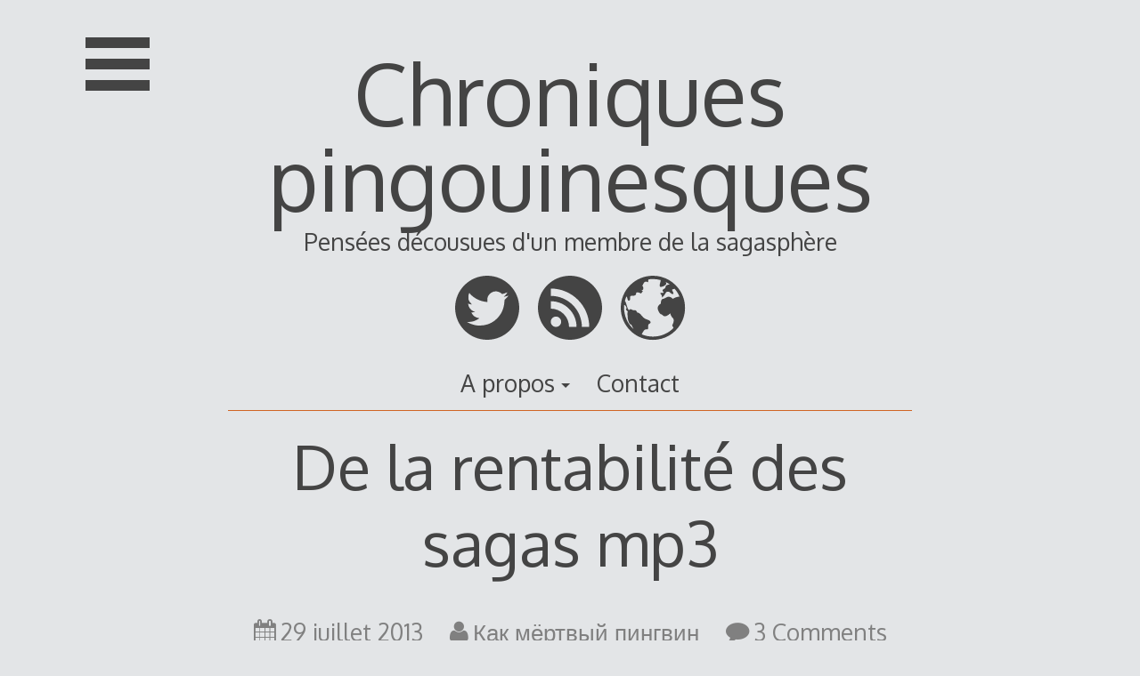

--- FILE ---
content_type: text/html; charset=UTF-8
request_url: https://chroniques.macp3.info/2013/07/de-la-rentabilite-des-sagas-mp3/
body_size: 24109
content:

<!DOCTYPE html>
<html lang="fr-FR">
<head>

<meta charset="UTF-8">
<meta http-equiv="X-UA-Compatible" content="IE=edge">
<meta name="viewport" content="width=device-width, initial-scale=1">
<link rel="profile" href="http://gmpg.org/xfn/11">
<link rel="pingback" href="https://chroniques.macp3.info/xmlrpc.php">

<title>De la rentabilité des sagas mp3 &#8211; Chroniques pingouinesques</title>
<meta name='robots' content='max-image-preview:large' />
	<style>img:is([sizes="auto" i], [sizes^="auto," i]) { contain-intrinsic-size: 3000px 1500px }</style>
	<link rel='dns-prefetch' href='//stats.wp.com' />
<link rel='dns-prefetch' href='//fonts.googleapis.com' />
<link rel='dns-prefetch' href='//v0.wordpress.com' />
<link rel="alternate" type="application/rss+xml" title="Chroniques pingouinesques &raquo; Flux" href="https://chroniques.macp3.info/feed/" />
<link rel="alternate" type="application/rss+xml" title="Chroniques pingouinesques &raquo; Flux des commentaires" href="https://chroniques.macp3.info/comments/feed/" />
<link rel="alternate" type="application/rss+xml" title="Chroniques pingouinesques &raquo; De la rentabilité des sagas mp3 Flux des commentaires" href="https://chroniques.macp3.info/2013/07/de-la-rentabilite-des-sagas-mp3/feed/" />
<script type="text/javascript">
/* <![CDATA[ */
window._wpemojiSettings = {"baseUrl":"https:\/\/s.w.org\/images\/core\/emoji\/16.0.1\/72x72\/","ext":".png","svgUrl":"https:\/\/s.w.org\/images\/core\/emoji\/16.0.1\/svg\/","svgExt":".svg","source":{"concatemoji":"https:\/\/chroniques.macp3.info\/wp-includes\/js\/wp-emoji-release.min.js?ver=6.8.3"}};
/*! This file is auto-generated */
!function(s,n){var o,i,e;function c(e){try{var t={supportTests:e,timestamp:(new Date).valueOf()};sessionStorage.setItem(o,JSON.stringify(t))}catch(e){}}function p(e,t,n){e.clearRect(0,0,e.canvas.width,e.canvas.height),e.fillText(t,0,0);var t=new Uint32Array(e.getImageData(0,0,e.canvas.width,e.canvas.height).data),a=(e.clearRect(0,0,e.canvas.width,e.canvas.height),e.fillText(n,0,0),new Uint32Array(e.getImageData(0,0,e.canvas.width,e.canvas.height).data));return t.every(function(e,t){return e===a[t]})}function u(e,t){e.clearRect(0,0,e.canvas.width,e.canvas.height),e.fillText(t,0,0);for(var n=e.getImageData(16,16,1,1),a=0;a<n.data.length;a++)if(0!==n.data[a])return!1;return!0}function f(e,t,n,a){switch(t){case"flag":return n(e,"\ud83c\udff3\ufe0f\u200d\u26a7\ufe0f","\ud83c\udff3\ufe0f\u200b\u26a7\ufe0f")?!1:!n(e,"\ud83c\udde8\ud83c\uddf6","\ud83c\udde8\u200b\ud83c\uddf6")&&!n(e,"\ud83c\udff4\udb40\udc67\udb40\udc62\udb40\udc65\udb40\udc6e\udb40\udc67\udb40\udc7f","\ud83c\udff4\u200b\udb40\udc67\u200b\udb40\udc62\u200b\udb40\udc65\u200b\udb40\udc6e\u200b\udb40\udc67\u200b\udb40\udc7f");case"emoji":return!a(e,"\ud83e\udedf")}return!1}function g(e,t,n,a){var r="undefined"!=typeof WorkerGlobalScope&&self instanceof WorkerGlobalScope?new OffscreenCanvas(300,150):s.createElement("canvas"),o=r.getContext("2d",{willReadFrequently:!0}),i=(o.textBaseline="top",o.font="600 32px Arial",{});return e.forEach(function(e){i[e]=t(o,e,n,a)}),i}function t(e){var t=s.createElement("script");t.src=e,t.defer=!0,s.head.appendChild(t)}"undefined"!=typeof Promise&&(o="wpEmojiSettingsSupports",i=["flag","emoji"],n.supports={everything:!0,everythingExceptFlag:!0},e=new Promise(function(e){s.addEventListener("DOMContentLoaded",e,{once:!0})}),new Promise(function(t){var n=function(){try{var e=JSON.parse(sessionStorage.getItem(o));if("object"==typeof e&&"number"==typeof e.timestamp&&(new Date).valueOf()<e.timestamp+604800&&"object"==typeof e.supportTests)return e.supportTests}catch(e){}return null}();if(!n){if("undefined"!=typeof Worker&&"undefined"!=typeof OffscreenCanvas&&"undefined"!=typeof URL&&URL.createObjectURL&&"undefined"!=typeof Blob)try{var e="postMessage("+g.toString()+"("+[JSON.stringify(i),f.toString(),p.toString(),u.toString()].join(",")+"));",a=new Blob([e],{type:"text/javascript"}),r=new Worker(URL.createObjectURL(a),{name:"wpTestEmojiSupports"});return void(r.onmessage=function(e){c(n=e.data),r.terminate(),t(n)})}catch(e){}c(n=g(i,f,p,u))}t(n)}).then(function(e){for(var t in e)n.supports[t]=e[t],n.supports.everything=n.supports.everything&&n.supports[t],"flag"!==t&&(n.supports.everythingExceptFlag=n.supports.everythingExceptFlag&&n.supports[t]);n.supports.everythingExceptFlag=n.supports.everythingExceptFlag&&!n.supports.flag,n.DOMReady=!1,n.readyCallback=function(){n.DOMReady=!0}}).then(function(){return e}).then(function(){var e;n.supports.everything||(n.readyCallback(),(e=n.source||{}).concatemoji?t(e.concatemoji):e.wpemoji&&e.twemoji&&(t(e.twemoji),t(e.wpemoji)))}))}((window,document),window._wpemojiSettings);
/* ]]> */
</script>
<style id='wp-emoji-styles-inline-css' type='text/css'>

	img.wp-smiley, img.emoji {
		display: inline !important;
		border: none !important;
		box-shadow: none !important;
		height: 1em !important;
		width: 1em !important;
		margin: 0 0.07em !important;
		vertical-align: -0.1em !important;
		background: none !important;
		padding: 0 !important;
	}
</style>
<link rel='stylesheet' id='wp-block-library-css' href='https://chroniques.macp3.info/wp-includes/css/dist/block-library/style.min.css?ver=6.8.3' type='text/css' media='all' />
<style id='classic-theme-styles-inline-css' type='text/css'>
/*! This file is auto-generated */
.wp-block-button__link{color:#fff;background-color:#32373c;border-radius:9999px;box-shadow:none;text-decoration:none;padding:calc(.667em + 2px) calc(1.333em + 2px);font-size:1.125em}.wp-block-file__button{background:#32373c;color:#fff;text-decoration:none}
</style>
<link rel='stylesheet' id='mediaelement-css' href='https://chroniques.macp3.info/wp-includes/js/mediaelement/mediaelementplayer-legacy.min.css?ver=4.2.17' type='text/css' media='all' />
<link rel='stylesheet' id='wp-mediaelement-css' href='https://chroniques.macp3.info/wp-includes/js/mediaelement/wp-mediaelement.min.css?ver=6.8.3' type='text/css' media='all' />
<style id='jetpack-sharing-buttons-style-inline-css' type='text/css'>
.jetpack-sharing-buttons__services-list{display:flex;flex-direction:row;flex-wrap:wrap;gap:0;list-style-type:none;margin:5px;padding:0}.jetpack-sharing-buttons__services-list.has-small-icon-size{font-size:12px}.jetpack-sharing-buttons__services-list.has-normal-icon-size{font-size:16px}.jetpack-sharing-buttons__services-list.has-large-icon-size{font-size:24px}.jetpack-sharing-buttons__services-list.has-huge-icon-size{font-size:36px}@media print{.jetpack-sharing-buttons__services-list{display:none!important}}.editor-styles-wrapper .wp-block-jetpack-sharing-buttons{gap:0;padding-inline-start:0}ul.jetpack-sharing-buttons__services-list.has-background{padding:1.25em 2.375em}
</style>
<style id='global-styles-inline-css' type='text/css'>
:root{--wp--preset--aspect-ratio--square: 1;--wp--preset--aspect-ratio--4-3: 4/3;--wp--preset--aspect-ratio--3-4: 3/4;--wp--preset--aspect-ratio--3-2: 3/2;--wp--preset--aspect-ratio--2-3: 2/3;--wp--preset--aspect-ratio--16-9: 16/9;--wp--preset--aspect-ratio--9-16: 9/16;--wp--preset--color--black: #000000;--wp--preset--color--cyan-bluish-gray: #abb8c3;--wp--preset--color--white: #ffffff;--wp--preset--color--pale-pink: #f78da7;--wp--preset--color--vivid-red: #cf2e2e;--wp--preset--color--luminous-vivid-orange: #ff6900;--wp--preset--color--luminous-vivid-amber: #fcb900;--wp--preset--color--light-green-cyan: #7bdcb5;--wp--preset--color--vivid-green-cyan: #00d084;--wp--preset--color--pale-cyan-blue: #8ed1fc;--wp--preset--color--vivid-cyan-blue: #0693e3;--wp--preset--color--vivid-purple: #9b51e0;--wp--preset--gradient--vivid-cyan-blue-to-vivid-purple: linear-gradient(135deg,rgba(6,147,227,1) 0%,rgb(155,81,224) 100%);--wp--preset--gradient--light-green-cyan-to-vivid-green-cyan: linear-gradient(135deg,rgb(122,220,180) 0%,rgb(0,208,130) 100%);--wp--preset--gradient--luminous-vivid-amber-to-luminous-vivid-orange: linear-gradient(135deg,rgba(252,185,0,1) 0%,rgba(255,105,0,1) 100%);--wp--preset--gradient--luminous-vivid-orange-to-vivid-red: linear-gradient(135deg,rgba(255,105,0,1) 0%,rgb(207,46,46) 100%);--wp--preset--gradient--very-light-gray-to-cyan-bluish-gray: linear-gradient(135deg,rgb(238,238,238) 0%,rgb(169,184,195) 100%);--wp--preset--gradient--cool-to-warm-spectrum: linear-gradient(135deg,rgb(74,234,220) 0%,rgb(151,120,209) 20%,rgb(207,42,186) 40%,rgb(238,44,130) 60%,rgb(251,105,98) 80%,rgb(254,248,76) 100%);--wp--preset--gradient--blush-light-purple: linear-gradient(135deg,rgb(255,206,236) 0%,rgb(152,150,240) 100%);--wp--preset--gradient--blush-bordeaux: linear-gradient(135deg,rgb(254,205,165) 0%,rgb(254,45,45) 50%,rgb(107,0,62) 100%);--wp--preset--gradient--luminous-dusk: linear-gradient(135deg,rgb(255,203,112) 0%,rgb(199,81,192) 50%,rgb(65,88,208) 100%);--wp--preset--gradient--pale-ocean: linear-gradient(135deg,rgb(255,245,203) 0%,rgb(182,227,212) 50%,rgb(51,167,181) 100%);--wp--preset--gradient--electric-grass: linear-gradient(135deg,rgb(202,248,128) 0%,rgb(113,206,126) 100%);--wp--preset--gradient--midnight: linear-gradient(135deg,rgb(2,3,129) 0%,rgb(40,116,252) 100%);--wp--preset--font-size--small: 13px;--wp--preset--font-size--medium: 20px;--wp--preset--font-size--large: 36px;--wp--preset--font-size--x-large: 42px;--wp--preset--spacing--20: 0.44rem;--wp--preset--spacing--30: 0.67rem;--wp--preset--spacing--40: 1rem;--wp--preset--spacing--50: 1.5rem;--wp--preset--spacing--60: 2.25rem;--wp--preset--spacing--70: 3.38rem;--wp--preset--spacing--80: 5.06rem;--wp--preset--shadow--natural: 6px 6px 9px rgba(0, 0, 0, 0.2);--wp--preset--shadow--deep: 12px 12px 50px rgba(0, 0, 0, 0.4);--wp--preset--shadow--sharp: 6px 6px 0px rgba(0, 0, 0, 0.2);--wp--preset--shadow--outlined: 6px 6px 0px -3px rgba(255, 255, 255, 1), 6px 6px rgba(0, 0, 0, 1);--wp--preset--shadow--crisp: 6px 6px 0px rgba(0, 0, 0, 1);}:where(.is-layout-flex){gap: 0.5em;}:where(.is-layout-grid){gap: 0.5em;}body .is-layout-flex{display: flex;}.is-layout-flex{flex-wrap: wrap;align-items: center;}.is-layout-flex > :is(*, div){margin: 0;}body .is-layout-grid{display: grid;}.is-layout-grid > :is(*, div){margin: 0;}:where(.wp-block-columns.is-layout-flex){gap: 2em;}:where(.wp-block-columns.is-layout-grid){gap: 2em;}:where(.wp-block-post-template.is-layout-flex){gap: 1.25em;}:where(.wp-block-post-template.is-layout-grid){gap: 1.25em;}.has-black-color{color: var(--wp--preset--color--black) !important;}.has-cyan-bluish-gray-color{color: var(--wp--preset--color--cyan-bluish-gray) !important;}.has-white-color{color: var(--wp--preset--color--white) !important;}.has-pale-pink-color{color: var(--wp--preset--color--pale-pink) !important;}.has-vivid-red-color{color: var(--wp--preset--color--vivid-red) !important;}.has-luminous-vivid-orange-color{color: var(--wp--preset--color--luminous-vivid-orange) !important;}.has-luminous-vivid-amber-color{color: var(--wp--preset--color--luminous-vivid-amber) !important;}.has-light-green-cyan-color{color: var(--wp--preset--color--light-green-cyan) !important;}.has-vivid-green-cyan-color{color: var(--wp--preset--color--vivid-green-cyan) !important;}.has-pale-cyan-blue-color{color: var(--wp--preset--color--pale-cyan-blue) !important;}.has-vivid-cyan-blue-color{color: var(--wp--preset--color--vivid-cyan-blue) !important;}.has-vivid-purple-color{color: var(--wp--preset--color--vivid-purple) !important;}.has-black-background-color{background-color: var(--wp--preset--color--black) !important;}.has-cyan-bluish-gray-background-color{background-color: var(--wp--preset--color--cyan-bluish-gray) !important;}.has-white-background-color{background-color: var(--wp--preset--color--white) !important;}.has-pale-pink-background-color{background-color: var(--wp--preset--color--pale-pink) !important;}.has-vivid-red-background-color{background-color: var(--wp--preset--color--vivid-red) !important;}.has-luminous-vivid-orange-background-color{background-color: var(--wp--preset--color--luminous-vivid-orange) !important;}.has-luminous-vivid-amber-background-color{background-color: var(--wp--preset--color--luminous-vivid-amber) !important;}.has-light-green-cyan-background-color{background-color: var(--wp--preset--color--light-green-cyan) !important;}.has-vivid-green-cyan-background-color{background-color: var(--wp--preset--color--vivid-green-cyan) !important;}.has-pale-cyan-blue-background-color{background-color: var(--wp--preset--color--pale-cyan-blue) !important;}.has-vivid-cyan-blue-background-color{background-color: var(--wp--preset--color--vivid-cyan-blue) !important;}.has-vivid-purple-background-color{background-color: var(--wp--preset--color--vivid-purple) !important;}.has-black-border-color{border-color: var(--wp--preset--color--black) !important;}.has-cyan-bluish-gray-border-color{border-color: var(--wp--preset--color--cyan-bluish-gray) !important;}.has-white-border-color{border-color: var(--wp--preset--color--white) !important;}.has-pale-pink-border-color{border-color: var(--wp--preset--color--pale-pink) !important;}.has-vivid-red-border-color{border-color: var(--wp--preset--color--vivid-red) !important;}.has-luminous-vivid-orange-border-color{border-color: var(--wp--preset--color--luminous-vivid-orange) !important;}.has-luminous-vivid-amber-border-color{border-color: var(--wp--preset--color--luminous-vivid-amber) !important;}.has-light-green-cyan-border-color{border-color: var(--wp--preset--color--light-green-cyan) !important;}.has-vivid-green-cyan-border-color{border-color: var(--wp--preset--color--vivid-green-cyan) !important;}.has-pale-cyan-blue-border-color{border-color: var(--wp--preset--color--pale-cyan-blue) !important;}.has-vivid-cyan-blue-border-color{border-color: var(--wp--preset--color--vivid-cyan-blue) !important;}.has-vivid-purple-border-color{border-color: var(--wp--preset--color--vivid-purple) !important;}.has-vivid-cyan-blue-to-vivid-purple-gradient-background{background: var(--wp--preset--gradient--vivid-cyan-blue-to-vivid-purple) !important;}.has-light-green-cyan-to-vivid-green-cyan-gradient-background{background: var(--wp--preset--gradient--light-green-cyan-to-vivid-green-cyan) !important;}.has-luminous-vivid-amber-to-luminous-vivid-orange-gradient-background{background: var(--wp--preset--gradient--luminous-vivid-amber-to-luminous-vivid-orange) !important;}.has-luminous-vivid-orange-to-vivid-red-gradient-background{background: var(--wp--preset--gradient--luminous-vivid-orange-to-vivid-red) !important;}.has-very-light-gray-to-cyan-bluish-gray-gradient-background{background: var(--wp--preset--gradient--very-light-gray-to-cyan-bluish-gray) !important;}.has-cool-to-warm-spectrum-gradient-background{background: var(--wp--preset--gradient--cool-to-warm-spectrum) !important;}.has-blush-light-purple-gradient-background{background: var(--wp--preset--gradient--blush-light-purple) !important;}.has-blush-bordeaux-gradient-background{background: var(--wp--preset--gradient--blush-bordeaux) !important;}.has-luminous-dusk-gradient-background{background: var(--wp--preset--gradient--luminous-dusk) !important;}.has-pale-ocean-gradient-background{background: var(--wp--preset--gradient--pale-ocean) !important;}.has-electric-grass-gradient-background{background: var(--wp--preset--gradient--electric-grass) !important;}.has-midnight-gradient-background{background: var(--wp--preset--gradient--midnight) !important;}.has-small-font-size{font-size: var(--wp--preset--font-size--small) !important;}.has-medium-font-size{font-size: var(--wp--preset--font-size--medium) !important;}.has-large-font-size{font-size: var(--wp--preset--font-size--large) !important;}.has-x-large-font-size{font-size: var(--wp--preset--font-size--x-large) !important;}
:where(.wp-block-post-template.is-layout-flex){gap: 1.25em;}:where(.wp-block-post-template.is-layout-grid){gap: 1.25em;}
:where(.wp-block-columns.is-layout-flex){gap: 2em;}:where(.wp-block-columns.is-layout-grid){gap: 2em;}
:root :where(.wp-block-pullquote){font-size: 1.5em;line-height: 1.6;}
</style>
<link rel='stylesheet' id='decode-icomoon-css' href='https://chroniques.macp3.info/wp-content/themes/decode/assets/icomoon.css?ver=3.0.7' type='text/css' media='all' />
<link rel='stylesheet' id='decode-style-css' href='https://chroniques.macp3.info/wp-content/themes/decode/style.css?ver=3.0.7' type='text/css' media='all' />
<link rel='stylesheet' id='decode-font-stylesheet-css' href='//fonts.googleapis.com/css?family=Oxygen&#038;ver=6.8.3' type='text/css' media='all' />
<link rel="https://api.w.org/" href="https://chroniques.macp3.info/wp-json/" /><link rel="alternate" title="JSON" type="application/json" href="https://chroniques.macp3.info/wp-json/wp/v2/posts/5" /><link rel="EditURI" type="application/rsd+xml" title="RSD" href="https://chroniques.macp3.info/xmlrpc.php?rsd" />
<meta name="generator" content="WordPress 6.8.3" />
<link rel="canonical" href="https://chroniques.macp3.info/2013/07/de-la-rentabilite-des-sagas-mp3/" />
<link rel='shortlink' href='https://chroniques.macp3.info/?p=5' />
<link rel="alternate" title="oEmbed (JSON)" type="application/json+oembed" href="https://chroniques.macp3.info/wp-json/oembed/1.0/embed?url=https%3A%2F%2Fchroniques.macp3.info%2F2013%2F07%2Fde-la-rentabilite-des-sagas-mp3%2F" />
<link rel="alternate" title="oEmbed (XML)" type="text/xml+oembed" href="https://chroniques.macp3.info/wp-json/oembed/1.0/embed?url=https%3A%2F%2Fchroniques.macp3.info%2F2013%2F07%2Fde-la-rentabilite-des-sagas-mp3%2F&#038;format=xml" />
	<style>img#wpstats{display:none}</style>
		
		<!-- Decode Custom Colors CSS -->

		<style type="text/css">

			body, .sidebar, .sidebar-top, .menu ul ul, .header-style-ghost .site { background-color: #E3E5E7; }body, button, input, select, textarea, .site-title a, .menu a, .entry-title, .search-entry, .search-entry .entry-title, .entry-title a, .format-link .entry-title h2 a, .read-more, .author-name a, .explore-page .widget h1, .decode-reply-tool-plugin .replylink, .decode-reply-tool-plugin .replytrigger { color: #444444; }.page-link { border-color: #444444; }.menu ul > .menu-item-has-children > a::after, .menu ul > .page_item_has_children > a::after { border-top-color: #444444; }.footer-menu ul > .menu-item-has-children > a::after, .footer-menu ul > .page_item_has_children > a::after { border-bottom-color: #444444; }.menu-icon, .close-icon, .social-icon-fill { fill: #444444; }a, .no-touch a:hover, button, input[type=button], input[type=reset], input[type=submit], .no-touch .site-title a:hover, .no-touch .menu a:hover, .menu ul li.open > a, .sidebar-menu a, .menu .current-menu-item > a, .menu .current_page_item > a, .no-touch .search-entry:hover, .no-touch .search-entry:hover .entry-title, .no-touch article .date a:hover, .no-touch .format-link .entry-title a:hover, .no-touch .comment-metadata a:hover, .no-touch .decode-reply-tool-plugin .replylink:hover { color: #d06423; }.no-touch button:hover, .no-touch input[type=button]:hover, .no-touch input[type=reset]:hover, .no-touch input[type=submit]:hover, .no-touch input[type=text]:focus, .touch input[type=text]:focus, .no-touch input[type=email]:focus, .touch input[type=email]:focus, .no-touch input[type=password]:focus, .touch input[type=password]:focus, .no-touch input[type=search]:focus, .touch input[type=search]:focus, .no-touch input[type=tel]:focus, .touch input[type=tel]:focus, .no-touch input[type=url]:focus, .touch input[type=url]:focus, .no-touch textarea:focus, .touch textarea:focus, .no-touch .site-description a:hover, .no-touch .entry-content a:hover, a .page-link, .no-touch .categories a:hover, .no-touch .tags a:hover, .no-touch .comments-link a:hover, .no-touch .edit-link a:hover, .no-touch .author-site a:hover, .no-touch .theme-info a:hover, .no-touch .site-colophon a:hover, .site-header, .menu ul ul, .menu a:focus, .site-breadcrumbs, .page-title, .post blockquote, .page blockquote, .entry-footer, .entry-header .entry-meta, .search .entry-footer, .sidebar-top, .sidebar-style-constant .sidebar.left, .sidebar-style-constant .sidebar.right, .explore-page .widget h1 { border-color: #d06423; }.no-touch .menu ul > .menu-item-has-children > a:hover::after, .no-touch .menu ul > .page_item_has_children > a:hover::after, .menu ul li.open > a::after, .sidebar-menu ul .menu-item-has-children > a::after, .sidebar-menu ul .page_item_has_children > a::after, .menu ul > .current_page_item.menu-item-has-children > a::after, .menu ul > .current_page_item.page_item_has_children > a::after { border-top-color: #d06423; }.no-touch .footer-menu ul > .menu-item-has-children > a:hover::after, .no-touch .footer-menu ul > .page_item_has_children > a:hover::after, .footer-menu ul > li.open > a::after, .footer-menu ul > .current_page_item.menu-item-has-children > a::after, .footer-menu ul > .current_page_item.page_item_has_children > a::after { border-bottom-color: #d06423; }.no-touch a:active, .no-touch button:focus, .touch button:focus, .no-touch button:active, .touch button:active, .no-touch input[type=button]:focus, .touch input[type=button]:focus, .no-touch input[type=button]:active, .touch input[type=button]:active, .no-touch input[type=reset]:focus, .touch input[type=reset]:focus, .no-touch input[type=reset]:active, .touch input[type=reset]:active, .no-touch input[type=submit]:focus, .touch input[type=submit]:focus, .no-touch input[type=submit]:active, .touch input[type=submit]:active, .no-touch .site-title a:active, .no-touch .menu a:active, .no-touch .sidebar-menu a:hover, .sidebar-menu ul li.open > a, .menu .current-menu-item > a:hover, .menu .current_page_item > a:hover, .sidebar-menu ul .current-menu-item > a, .sidebar-menu ul .current_page_item > a, .no-touch .sidebar-content a:hover, .no-touch .search-entry:active, .no-touch .search-entry:active .entry-title, .no-touch article .date a:active, .no-touch .format-link .entry-title a:active, .no-touch .comment-metadata a:active, .no-touch .site-description a:active, .decode-reply-tool-plugin .replylink:active, .no-touch .decode-reply-tool-plugin .replylink:active { color: #d06423; }.no-touch button:focus, .touch button:focus, .no-touch button:active, .touch button:active, .no-touch input[type=button]:focus, .touch input[type=button]:focus, .no-touch input[type=button]:active, .touch input[type=button]:active, .no-touch input[type=reset]:focus, .touch input[type=reset]:focus, .no-touch input[type=reset]:active, .touch input[type=reset]:active, .no-touch input[type=submit]:focus, .touch input[type=submit]:focus, .no-touch input[type=submit]:active, .touch input[type=submit]:active, .no-touch .site-description a:active, .no-touch .entry-content a:active, a .page-link:active .no-touch .categories a:active, .no-touch .tags a:active, .no-touch .comments-link a:active, .no-touch .edit-link a:active, .no-touch .author-site a:active, .no-touch .theme-info a:active, .no-touch .site-colophon a:active { border-color: #d06423; }.no-touch .menu ul > .menu-item-has-children > a:active::after, .no-touch .menu ul > .page_item_has_children > a:active::after, .no-touch .sidebar-menu ul .menu-item-has-children > a:hover::after, .no-touch .sidebar-menu ul .page_item_has_children > a:hover::after, .sidebar-menu ul li.open > a::after, .sidebar-menu ul .current_page_item.menu-item-has-children > a::after, .sidebar-menu ul .current_page_item.page_item_has_children > a::after { border-top-color: #d06423; }.no-touch .footer-menu ul > .menu-item-has-children > a:active::after, .no-touch .footer-menu ul > .page_item_has_children > a:active::after { border-bottom-color: #d06423; }.no-touch input[type=text]:hover, .no-touch input[type=email]:hover, .no-touch input[type=password]:hover, .no-touch input[type=search]:hover, .no-touch input[type=tel]:hover, .no-touch input[type=url]:hover, .no-touch textarea:hover, article .tags, article .categories, article .date, article .date a, .comment-metadata a, .search .page-header input[type=search] { color: #808080; }.no-touch input[type=text]:hover, .no-touch input[type=email]:hover, .no-touch input[type=password]:hover, .no-touch input[type=search]:hover, .no-touch input[type=tel]:hover, .no-touch input[type=url]:hover, .no-touch textarea:hover, .no-touch .search .page-header input[type=search]:hover { border-color: #808080; }.no-touch input[type=text]:focus, .touch input[type=text]:focus, .no-touch input[type=email]:focus, .touch input[type=email]:focus, .no-touch input[type=password]:focus, .touch input[type=password]:focus, .no-touch input[type=search]:focus, .touch input[type=search]:focus, .no-touch input[type=tel]:focus, .touch input[type=tel]:focus, .no-touch input[type=url]:focus, .touch input[type=url]:focus, .no-touch textarea:focus, .touch textarea:focus { color: #444444; }.no-touch input[type=text]:focus, .touch input[type=text]:focus, .no-touch input[type=email]:focus, .touch input[type=email]:focus, .no-touch input[type=password]:focus, .touch input[type=password]:focus, .no-touch input[type=search]:focus, .touch input[type=search]:focus, .no-touch input[type=tel]:focus, .touch input[type=tel]:focus, .no-touch input[type=url]:focus, .touch input[type=url]:focus, .no-touch textarea:focus, .touch textarea:focus, .no-touch .search .page-header input[type=search]:focus, .touch .search .page-header input[type=search]:focus { border-color: #d06423; }
			@media (min-width: 68.5em) {

				.site-main {
					max-width: none;
				}

			
			}

		</style>

		<style type="text/css" id="custom-background-css">
body.custom-background { background-color: #E3E5E7; }
</style>
			<!-- Decode Custom CSS -->
		<style type="text/css">
			body,
button,
select,
textarea {
font: 300 150%/1.5 "Oxygen", "Helvetica Neue", "Arial", sans-serif;
}
.site-main {
    /*width: 65%;*/
   max-width: 65em;
}
.entry-content {
    text-align: justify;
}
.comment-content {
    text-align: justify;
}
.wpcf7-textarea {
    height:100%;
}		</style>
	</head>

<body class="wp-singular post-template-default single single-post postid-5 single-format-standard custom-background wp-theme-decode sidebar-style-closing sidebar-style-left">
	
<div id="page" class="hfeed site">
	
	<a class="skip-link screen-reader-text" href="#content">Skip to content</a>
	
				
				<button id="sidebar-link" class="sidebar-link SidebarLink left" title="Show sidebar">
				<svg width="100%" height="100%" viewBox="0 0 240 200" version="1.1" xmlns="http://www.w3.org/2000/svg">
					<g class="menu-icon" fill-rule="evenodd">
						<path d="M0,160 L0,200 L240,200 L240,160 L0,160 Z M0,160"></path>
						<path d="M0,80 L0,120 L240,120 L240,80 L0,80 Z M0,80"></path>
						<path d="M0,0 L0,40 L240,40 L240,0 L0,0 Z M0,0"></path>
					</g>
				</svg>
			</button>
					<header id="masthead" class="site-header" role="banner" style="background-position: center center; background-attachment: fixed; -webkit-background-size: cover; -moz-background-size: cover; -ms-background-size: cover; background-size: cover;">
		
				
		<div class="site-branding">
				
							<a href="https://chroniques.macp3.info/" class="site-logo-link" rel="home" itemprop="url"></a>				
						
				<h1 class="site-title">
				<a href="https://chroniques.macp3.info/" title="Chroniques pingouinesques" rel="home">Chroniques pingouinesques</a>
				</h1>
						
											<h2 class="site-description">Pensées décousues d&#039;un membre de la sagasphère</h2>
										
		</div><!-- .site-branding -->
		
		
<div class="contact-links">
	<div class="contact-links-container">
							<a class="contact-link TwitterLink" href="https://twitter.com/PubliKMP"  rel="me">
				<svg width="200px" height="200px" viewBox="0 0 200 200" version="1.1" xmlns="http://www.w3.org/2000/svg">
					<g fill-rule="evenodd">
					<path class="social-icon-fill SocialIconFill" d="M100,0 C44.772,0 0,44.772 0,100 C0,155.228 44.772,200 100,200 C155.228,200 200,155.228 200,100 C200,44.772 155.228,0 100,0 Z M131.085844,49.1820697 C135.882815,50.1099098 141.754127,52.7769806 144.349825,55.2862809 L146.460943,57.2809493 L150.570486,56.2253903 C152.865669,55.6318732 156.377938,54.4335696 158.436466,53.5245117 C160.494994,52.6154537 162.373213,51.9430514 162.546009,52.1158475 C163.263489,52.8333271 159.112625,58.6745877 155.502689,61.9764964 L151.629801,65.5000349 L155.033134,65.0304802 C156.937648,64.7787989 160.247069,63.9786777 162.31311,63.268711 C164.551947,62.4986412 166.069548,62.2619857 166.069548,62.6827067 C166.069548,63.0696198 163.34613,66.0296927 160.081786,69.2564726 L154.21423,75.1240283 L153.744676,81.8142438 C152.294691,102.455869 144.781815,119.371108 130.852945,133.465262 C119.910442,144.53924 107.288811,151.270776 92.2330088,154.125669 C85.3925358,155.425396 72.9775093,155.85363 67.1099537,155.064778 C59.920132,154.099374 50.9873232,151.402252 43.6322182,147.905008 L37.0584523,144.734575 L43.9853234,144.26502 C52.2419734,143.746632 57.9404893,142.375532 64.529281,139.336574 C69.3976242,137.090224 75.832402,133.149721 75.3290393,132.646358 C75.1787818,132.496101 73.2855372,131.988982 71.1030469,131.590799 C63.2896566,130.159597 56.0021675,124.953174 52.3208586,117.973713 L50.5590893,114.57038 L55.9608467,114.217275 C61.3776298,113.879196 63.3309774,113.270653 61.0094989,112.571955 C53.9924733,110.46835 46.9341269,104.642115 43.7524242,98.3688646 C42.471479,95.840782 40.5819908,89.0153348 40.5819908,86.8666524 C40.5819908,86.7389335 41.2318546,87.0469614 41.990655,87.4526567 C43.4594221,88.2377522 52.1856268,90.1685611 52.5575141,89.8004302 C52.6777201,89.6802242 51.0436698,87.8658648 49.0339756,85.8110934 C47.0280379,83.756322 44.5675712,80.322938 43.5157687,78.1817685 C41.7878073,74.6544736 41.6413063,73.6402354 41.6375498,67.2655607 C41.6337934,61.852534 41.9230391,59.4709525 42.9297644,56.9353571 L44.221979,53.6484741 L46.9228576,56.6987015 C59.2477296,70.5186357 77.2523354,79.5265732 96.9285559,81.7015506 L100.684994,82.0546558 L100.452094,76.7731044 C100.189144,70.3383267 101.402473,65.7442034 104.678087,60.8082443 C109.681662,53.2578046 118.787267,48.5134238 127.445856,48.712515 C128.681724,48.7425665 129.880027,48.9491706 131.085844,49.1820697 Z" fill="#444444"></path>
					</g>
				</svg>
			</a>
		
		
		
				
				
				
				
								
				
				
				
								
				
				
				
				
				
				
				
				
				
		
				
				
				
				
				
				
				
				
				
				
				
				
				
				
				
				
				
				
				
				
				
				
				
				
				
				
				
				
				
					
				
				
		
		
		
		
		
		
		
				
					<a class="contact-link RSSLink" href="https://chroniques.macp3.info/feed/">
				<svg width="200px" height="200px" viewBox="0 0 200 200" version="1.1" xmlns="http://www.w3.org/2000/svg">
					<g stroke="none" stroke-width="1" fill="none" fill-rule="evenodd">
					<path class="social-icon-fill SocialIconFill" d="M100,0 C155.228476,-3.41060513e-14 200,44.771524 200,100 C200,155.228476 155.228476,200 100,200 C44.771524,200 0,155.228476 0,100 C0,44.771524 44.771524,3.03201907e-14 100,0 Z M40.0135555,79.4855784 L40.0135555,102.780614 C55.2214198,102.790103 69.6051125,108.763989 80.3694989,119.544636 C91.1311742,130.291394 97.0806631,144.696768 97.1050629,159.95749 L97.1131962,159.95749 L97.1131962,159.999512 L120.504488,159.999512 C120.485511,137.809245 111.465711,117.709228 96.8827535,103.115434 C82.2970845,88.5243505 62.2051899,79.4991339 40.0135555,79.4855784 Z M44.7525423,155.112773 L44.7471201,155.112773 L44.7525423,155.118195 L44.7525423,155.112773 C47.7008537,158.048883 51.7200459,159.849046 56.1947014,159.849046 C60.6747791,159.849046 64.7034602,158.054305 67.6531271,155.118195 L67.6639714,155.112773 C70.6082161,152.172597 72.4056694,148.168318 72.4165138,143.718064 C72.4056694,139.259678 70.6082161,135.255399 67.6531271,132.304378 L67.6585492,132.304378 L67.6531271,132.300311 L67.6531271,132.304378 C64.6993935,129.369624 60.6747791,127.55726 56.1947014,127.55726 C51.7214015,127.55726 47.7022092,129.365557 44.7525423,132.304378 L44.7525423,132.300311 C41.8110087,135.24591 40,139.259678 40,143.718064 C40,148.17374 41.8110087,152.173952 44.7525423,155.112773 Z M40.0555774,62.9029686 C93.5271714,62.9416349 136.994841,106.477281 137.030841,159.999512 L160,159.999512 C159.984,126.919781 146.538769,96.9493582 124.809601,75.2055351 C103.073766,53.4683787 73.1233263,40.0151548 40.0555774,40.0004883 Z M40.0555774,62.9029686" fill="#444444"></path>
					</g>
				</svg>
			</a>
				
				
					<a class="contact-link WebsiteLink" href="http://www.senscritique.com/KMP"  >
				<svg width="200px" height="200px" viewBox="0 0 200 200" version="1.1" xmlns="http://www.w3.org/2000/svg">
					<g stroke="none" stroke-width="1" fill="none" fill-rule="evenodd">
					<path class="social-icon-fill SocialIconFill" d="M100.201055,0 C155.540432,0 200.402109,44.8616775 200.402109,100.201055 C200.402109,155.540432 155.540432,200.402109 100.201055,200.402109 C44.8616775,200.402109 0,155.540432 0,100.201055 C0,44.8616775 44.8616775,0 100.201055,0 Z M10.3298172,100.210406 C10.3298172,126.647308 21.764832,150.41805 39.9673927,166.864419 L32.8424879,152.640954 C25.3384223,152.640954 21.5861525,135.7887 21.5861525,128.298284 C21.5861525,122.287597 19.1694766,117.482736 22.093754,111.947946 C11.5061635,101.334394 17.8338828,107.088684 17.8338828,100.210406 C17.8338828,96.6449605 14.4328107,93.0790417 10.8686995,90.3215808 C10.5122883,93.5691309 10.3298172,96.8682443 10.3298172,100.210406 Z M100.3805,10.3291965 C95.8253571,10.3291965 91.3488903,10.6669606 86.9752708,11.3183629 C86.0392177,13.3529896 85.3718947,15.5863011 85.3718947,17.8191396 C85.3718947,25.3095558 77.8678292,10.3291965 70.3637636,25.3095558 C62.8592241,40.289442 70.3637636,25.3095558 70.3637636,40.289442 C70.3637636,47.7798582 59.5031773,42.3600213 62.8592241,44.0346501 C70.3637636,47.7798582 70.3637636,47.7798582 62.8592241,55.2698013 C62.8592241,55.2698013 47.8510929,47.7798582 47.8510929,55.2698013 C47.8510929,62.7597444 40.3465534,62.7597444 32.8424879,62.7597444 C25.3384223,62.7597444 32.8424879,77.7401037 25.3384223,77.7401037 C19.5685433,77.7401037 22.6710263,68.8839662 17.5916938,64.7905867 C15.6608176,69.2808627 14.0858786,73.9594162 12.902423,78.7912408 C17.9599537,83.3141579 18.8069041,101.181596 25.3384223,107.700822 C32.8424879,100.210406 32.8424879,107.700822 40.3465534,107.700822 C47.8510929,107.700822 47.8510929,107.700822 51.6028888,115.190765 C59.1074283,115.190765 62.8592241,122.680709 70.3637636,130.170652 C77.8678292,137.661068 92.8759603,137.661068 92.8759603,145.151011 C92.8759603,152.640954 85.3718947,145.151011 85.3718947,160.13137 C85.3718947,167.621313 85.3718947,167.621313 77.8678292,167.621313 C73.143012,167.621313 68.417721,176.529487 65.565958,183.128187 C76.2763018,187.61326 88.0383428,190.091616 100.3805,190.091616 C125.584738,190.091616 148.370404,179.756696 164.715551,163.100762 L160.413972,154.513795 C160.413972,154.513795 169.79441,139.533435 162.290344,132.043492 C154.785805,124.553549 154.785805,117.063133 154.785805,117.063133 C154.785805,117.063133 139.777673,132.043492 132.273134,124.553076 C124.769068,117.063133 124.769068,124.553076 117.265003,109.57319 C109.760463,94.5928305 124.769068,87.1028874 124.769068,87.1028874 C124.769068,87.1028874 124.769068,72.1225281 132.273134,72.1225281 C139.777673,72.1225281 147.281739,57.1426419 162.290344,72.1225281 C162.290344,72.1225281 170.963173,66.3516814 183.233763,64.9410195 C179.384807,55.9453296 174.108785,47.7036957 167.68912,40.4994802 C166.341203,41.4668859 164.577158,42.1622826 162.290344,42.1622826 C154.785805,42.1622826 169.79441,57.1426419 162.290344,57.1426419 C154.785805,57.1426419 154.785805,49.6522257 147.281739,49.6522257 C139.777673,49.6522257 139.777673,57.1426419 132.273134,64.632585 C124.769068,72.1225281 132.273134,64.632585 124.769068,57.1426419 C117.265003,49.6522257 139.777673,57.1426419 132.273134,49.6522257 C124.769068,42.1622826 139.777673,42.1622826 139.777673,34.6723395 C139.777673,28.7974198 149.010238,27.5305678 152.992848,27.2571397 C148.661884,24.1401539 144.042758,21.3978309 139.777673,19.6919802 C147.281739,27.1819233 132.273134,34.6723395 124.769068,34.6723395 C117.719996,34.6723395 123.913587,21.454598 124.69134,13.6429748 C116.957883,11.4839335 108.80403,10.3291965 100.3805,10.3291965 Z" fill="#444444"></path>
					</g>
				</svg>
			</a>
					</div>
</div><!-- .contact-links -->
		<div id="header-menu" class="menu horizontal-menu header-menu"><ul>
<li class="page_item page-item-47 page_item_has_children"><a href="https://chroniques.macp3.info/a-propos/">A propos</a>
<ul class='children'>
	<li class="page_item page-item-41"><a href="https://chroniques.macp3.info/a-propos/a-propos-de-lauteur/">De l&rsquo;auteur</a></li>
	<li class="page_item page-item-43"><a href="https://chroniques.macp3.info/a-propos/a-propos-du-blog/">Du blog</a></li>
</ul>
</li>
<li class="page_item page-item-71"><a href="https://chroniques.macp3.info/contact/">Contact</a></li>
</ul></div>
		
				
	</header><!-- #masthead -->
	
			
		
	<div id="content" class="site-content ">
		
<div id="primary" class="content-area">

	<main id="main" class="site-main" role="main">

	
		





		
	<article id="post-5" class="post-5 post type-post status-publish format-standard hentry category-netophonix category-sagasphere tag-reaction">

		
		

		<header class="entry-header">

			
			<h1 class="entry-title">De la rentabilité des sagas mp3</h1>

			
			<div class="entry-meta">

				<p class="date"><span class="posted-on"><a href="https://chroniques.macp3.info/2013/07/de-la-rentabilite-des-sagas-mp3/" rel="bookmark"><i class="icon-calendar"></i><time class="entry-date published" datetime="2013-07-29T21:55:00+02:00">29 juillet 2013</time><time class="updated screen-reader-text" datetime="2014-04-01T09:39:59+02:00">1 avril 2014</time></a></span><span class="byline"> <span class="author vcard"><a class="url fn n" href="https://chroniques.macp3.info/author/kak-miortvi-pengvin/"><i class="icon-user"></i>Как мёртвый пингвин</a></span></span><span clas="post-comments"><a href="https://chroniques.macp3.info/2013/07/de-la-rentabilite-des-sagas-mp3/#comments"><i class="icon-comment"></i>3 Comments</a></span></p>

			</div><!-- .entry-meta -->

			
		</header><!-- .entry-header -->

		

		<div class="entry-content">

			<p>Quand on a une pelle, on peut s&rsquo;en servir pour deux choses. La première, fort utile en cas d&rsquo;invasion zombie, c&rsquo;est pour filer des coups avec et si possible dans la tronche. La seconde, fort utile dans tous les autres cas, pour déblayer. Cette semaine, c&rsquo;est le topic « <a href="http://forum.netophonix.com/ftopic14830.html">La rentabilité des sagas mp3</a> » ouvert par King Kadelfek — créateur de la saga éponyme — qui crée l&rsquo;agitation sur Netophonix. Et qui a donné à certains l&rsquo;envie de se servir d&rsquo;une pelle. Dans ce billet, je vous propose plutôt vous d&rsquo;en user pour ôter la poussière qui s&rsquo;accumule depuis plus de deux ans sur ces chroniques pingouinesques.<br />Mais plutôt que de tenter de creuser dans les dernières directions prises par le topic dont je vous parlais plus haut, je vais tenter de réfléchir sur la rentabilité des sagas mp3 comme j&rsquo;aurais pu le faire juste après le premier message de King Kadelfek. Il est probable que je fasse référence à plusieurs choses qui ont déjà été dites là bas, il est certain que je vous renvoie à d&rsquo;autres topics du forum vert mais mon objectif ici est avant tout de vous proposer une réflexion indépendante de toute tension et qui se suffise à elle même autant que possible.</p>
<p>Avant de commencer à réfléchir sur ce sujet apparemment épineux, un petit point s&rsquo;impose sur ma personne. Aujourd&rsquo;hui administrateur sur Netophonix, je suis impliqué dans la vie de la communauté de ce forum depuis quasiment son ouverture et c&rsquo;est par le prisme de ses membres et des créateurs qui y passent que je forme ma vision de la sagasphère. Je ne suis pas non plus créateur et même si je fréquente plusieurs très régulièrement, je reste avant tout auditeur et il est probable que je ne saisisse pas parfaitement tous les enjeux qui s&rsquo;offrent à eux aujourd&rsquo;hui. La réflexion que je vais donc vous proposer ne représentera sans doute qu&rsquo;une certaine partie des idées qui peuvent être envisagées sur le sujet.</p>
<p>Et justement, une chose qui m&rsquo;avait frappé sur la première page du topic était que personne ne revenait à la définition d&rsquo;une saga mp3. A la lecture du titre du sujet, une réflexion était immédiatement née dans mon esprit : une saga mp3 est une histoire sonore réalisée par des amateurs et proposée en ligne gratuitement. En cela, j&rsquo;ai sans doute été influencé par le souhait&nbsp;de Netophonix de se focaliser avant tout sur ces créations gratuites. Mais la définition exacte d&rsquo;une saga mp3 — que vous pourrez <a href="http://wiki.netophonix.com/Saga_MP3">retrouver sur le NetoWiki</a>&nbsp;et qui était issue d&rsquo;<a href="http://forum.netophonix.com/ftopic6573.html">un consensus</a> des membres du forum en 2009 — ne fait pas mention de ce point, à juste titre. Cette gratuité est l&rsquo;héritage du choix fait par Pen of Chaos pour sa propre saga mp3. Il n&rsquo;y aucune raison pour qu&rsquo;un créateur qui décide soudainement de monétiser sa création ne puisse pas se revendiquer de ce mouvement. Après tout, les histoires d&rsquo;Antoine Rouaud qui avaient été créées pour PRUN&rsquo; ou celles de David Uystpruyst que l&rsquo;on ne peut télécharger et où il nous est offert d&rsquo;acheter une version CD sont communément admises comme faisant partie de la sagasphère. Se poser alors la question de la rentabilité des sagas mp3 ne me paraît pas anormal.<br />Alors, les sagas mp3 sont-elles rentables aujourd&rsquo;hui ? La totalité de celles actuellement connues étant gratuites et diffusées sur des sites dont les revenus publicitaires ne reviennent pas aux créateurs lorsque publicité il y a, je crains que l&rsquo;on ne puisse répondre par l&rsquo;affirmative. Concernant les produits dérivés, seul Pen of Chaos semble parvenir à tirer son épingle du jeu et à vivre de son univers. Pour quelques autres, cela ressemble plus à un petit bonus de fin de trimestre. Quant à tous ceux qu&rsquo;il reste, il s&rsquo;agit avant tout d&rsquo;amortir le matériel utilisé pour la création d&rsquo;un petit quelque chose également amateur et prévu pour petite poignée de fans. Si vous souhaitez en savoir un peu plus sur la façon dont on peut brasser de l&rsquo;argent dans l&rsquo;univers gratuit des sagas mp3, je vous conseille la lecture du billet de mon collègue Johnny, « <a href="http://leniddejohnny.blogspot.fr/2012/05/le-monde-capitaliste-des-sagas-mp3.html">Le monde (capitaliste) des sagas mp3</a> ».<br />Si nous avons maintenant la preuve que l&rsquo;on peut vivre de l&rsquo;univers d&rsquo;une saga mp3, est-ce que l&rsquo;une de ces créations audio parviendra-t-ell à devenir rentable par elle seule ? Difficile de répondre à cette question sans se prendre pour madame Soleil. Cela dit, si un créateur parvient à obtenir les droits nécessaires sur les musiques utilisées dans son travail, rien ne devrait l&#8217;empêcher de pouvoir monétiser sa création. Pour avoir moi-même acheté les CD de David Uystpruyst, je sais qu&rsquo;il y a déjà un petit public prêt à dépenser quelques sous au sein de la sagasphère pour autre chose qu&rsquo;une bande dessinée ou un t-shirt. Mes discussions avec les différents auteurs ayant tenté une expérience du genre me font cependant dire qu&rsquo;il risque tout de même d&rsquo;être extrêmement difficile d&rsquo;en vivre. Mais les créateurs intéressés par la chose semblent en être plutôt et paraissent plus intéressés par un élargissement de leur auditorat que par un retour sur investissement financier. Pour l&rsquo;instant. Et si vous mêmes êtes curieux de leurs réflexions à ce sujet, je vous renverrai sans peine à une <a href="http://forum.netophonix.com/viewpost209200.html#p209200">petite liste de liens</a> que j&rsquo;avais regroupés pour King Kadelfek.</p>
<p>Mais tout ceci est limité à une vision purement mercantile d&rsquo;un univers qui en est encore très éloigné. La sagasphère est avant tout un milieu motivé par les plaisirs simples de la création et de son partage. Créer une saga mp3 reste encore un hobby pour la majorité des créateurs qui ne rencontrent le succès que par un hasard qu&rsquo;ils n&rsquo;ont jamais pensé provoquer. Mais le temps, l&rsquo;argent, le travail et l&rsquo;inspiration réunis sur ces créations sonores ne pourraient-ils pas être rentables autrement ? C&rsquo;est là que mon simple statut d&rsquo;auditeur commence à me faire défaut. Cependant, à force de fréquenter des créateurs, je crois bien pouvoir affirmer sans me tromper que rien de ce qui a été investi par ces faiseurs n&rsquo;a été perdu. Pour certains, ce fut le déclenchement d&rsquo;un parcours professionnel. Pour beaucoup, une belle aventure humaine à vivre. Solitaire ou avec leurs comédiens, fans, web-master… Et pour tous ces autodidactes, ce temps perdu est surtout devenu une belle somme de connaissances techniques supplémentaires qui participe à leur enrichissement personnel. Ainsi qu&rsquo;à l&rsquo;enrichissement de leur imaginaire, ce qu&rsquo;ils partagent avec nous autres auditeurs. En fait, il n&rsquo;y a que l&rsquo;argent qui n&rsquo;a pas été regagné. Mais n&rsquo;est-ce pas là le propre de toute passion d&rsquo;amateurs ?<br />Pour ma part, j&rsquo;ai aussi investi pas mal de temps sur des projets sagasphériques qu&rsquo;il s&rsquo;agisse de sites, d&rsquo;émissions, de déplacement dans des conventions, des concerts, des IRL ou d&rsquo;autres choses encore… J&rsquo;y ai parfois perdu mes nuits, j&rsquo;y ai quelques fois gâché ma bonne humeur, j&rsquo;y ai souvent perdu mon porte monnaie. Mais j&rsquo;y ai gagné tellement d&rsquo;autres choses en contrepartie. Cela ne m&rsquo;a pas rempli le frigo mais j&rsquo;y ai appris bien des choses qui me sont encore utiles aujourd&rsquo;hui. Et j&rsquo;y ai rencontré des gens formidables qui m&rsquo;auraient manqué autrement. Alors oui, je pense que pour tout cela la saga mp3 est rentable.<br />J&rsquo;avais hésité à poster ces idées sur le topic de King Kadelfek. Je ne l&rsquo;ai pas fait, constatant que la discussion partait à des années lumières de ces préoccupations. Principalement du fait de l&rsquo;initiateur du sujet, un peu à causes des réponses lui étant faites. J&rsquo;ai désespéré de voir quelqu&rsquo;un éventuellement se rapprocher de cette réflexion. Finalement, Xuè est parvenue à la placer plutôt à propos dans <a href="http://forum.netophonix.com/viewpost209300.html#p209300">ce message</a>. Sans doute trop tard pour que la discussion s&rsquo;y attarde à nouveau. Dommage. Mais si jamais vous vous êtes reconnus dans ce que je disais plus haut ou si vous avez envie d&rsquo;enrichir le passage de votre propre expérience, n&rsquo;hésitez pas à vous exprimer dans les commentaires.</p>
<p>La saga mp3 est donc plutôt une bonne expérience personnelle. Sauf que le temps étant de l&rsquo;argent (c&rsquo;est bien connu), c&rsquo;est tout autant un sacré gouffre financier. Rien qui ne soit pas évident en fait. Après, si l&rsquo;objectif est réellement de faire de l&rsquo;argent alors la réponse ne viendra sans doute pas de la très adolescente sagasphère, peu au fait de ces histoires là. L&rsquo;expérience d&rsquo;autres univers plus mûrs — comme le sont ceux de la web-BD ou de la web-série — sera certainement plus utile. Chose dont semble parfaitement conscient King Kadelfek étrangement. S&rsquo;il cherchait à nous questionner sur le sujet, il a paru sourd à nos réflexions. S&rsquo;il cherchait à nous convaincre, c&rsquo;est raté tellement ses explications sont peu claires. La vraie question reste cependant de savoir pourquoi il n&rsquo;a pas tenté l&rsquo;expérience lui même dans ce cas. Il ne l&rsquo;a pas fait et les raisons de ce choix étrange sont sans doute une autre histoire…</p>

		</div>

		

		
		

		<footer class="entry-footer">

			
	

		<section class="author-section cf vcard">

			

			<div class="author-image photo"><a href="https://chroniques.macp3.info/author/kak-miortvi-pengvin/" rel="author"></a></div>

			

			<div class="author-text">

				<div class="author-name fn n"><a href="https://chroniques.macp3.info/author/kak-miortvi-pengvin/" rel="author">Как мёртвый пингвин</a></div>

				<div class="author-site url"><a href="http://chroniques.macp3.info" rel="me">Website</a></div>
				<div class="author-bio note">Vil amateur de fictions sonores et méchant croque-mitaine dans la sagasphère.</div>

			</div>

			

		</section>

	

	
			

			
			

			<div class="entry-meta">

				<p class="tags">Tagged as: <a href="https://chroniques.macp3.info/tag/reaction/" rel="tag">Réaction</a></p>

				<p class="categories">Categorized in&#058; <a href="https://chroniques.macp3.info/category/chroniques/netophonix/" rel="category tag">Netophonix</a>, <a href="https://chroniques.macp3.info/category/chroniques/sagasphere/" rel="category tag">Sagasphère</a></p>

				
			</div>

		</footer><!-- .entry-footer -->

		

		
	</article><!-- #post-5 -->

		



		
		

	
	
	<nav class="navigation post-navigation" aria-label="Publications">
		<h2 class="screen-reader-text">Navigation de l’article</h2>
		<div class="nav-links"><div class="nav-previous"><a href="https://chroniques.macp3.info/2011/03/de-lavenir-de-macp3-info-la-pause/" rel="prev">De l&rsquo;avenir de MacP3.info : la pause.</a></div><div class="nav-next"><a href="https://chroniques.macp3.info/2014/04/de-louverture-dun-blog-ter/" rel="next">De l&rsquo;ouverture d&rsquo;un blog (ter)</a></div></div>
	</nav>
	
	<div id="comments" class="comments-area">

			<h2 class="comments-title">
			3 thoughts on &ldquo;<span>De la rentabilité des sagas mp3</span>&rdquo;		</h2>

		
		<ol class="comment-list">
					<li id="comment-100" class="comment even thread-even depth-1">
			<article id="div-comment-100" class="comment-body">
				<footer class="comment-meta">
					<div class="comment-author vcard">
												<b class="fn"><a href="http://www.blogger.com/profile/04315028230572552256" class="url" rel="ugc external nofollow">Bardyl</a></b> <span class="says">dit :</span>					</div><!-- .comment-author -->

					<div class="comment-metadata">
						<a href="https://chroniques.macp3.info/2013/07/de-la-rentabilite-des-sagas-mp3/#comment-100"><time datetime="2013-07-29T22:54:13+02:00">29 juillet 2013 à 22 h 54 min</time></a>					</div><!-- .comment-metadata -->

									</footer><!-- .comment-meta -->

				<div class="comment-content">
					<p>Déjà, je suis bien content de pouvoir relire un billet sur ce blog qui paraissait laissé pour mort depuis quelques temps&#8230;</p>
<p>Et pendant que j&rsquo;ouvre un autre éditeur de texte pour ne pas avoir à supporter cette police d&rsquo;écriture de commentaires, je commencerai par dire que je suis d&rsquo;accord avec tout ce que tu racontes dans cet « avis » sur le sujet concerné.</p>
<p>S’il fallait revenir (rapidement) sur l’aspect mercantile des sagas mp3, ce qui parait le plus « choquant » aux yeux des personnes avec qui j’ai pu discuter un peu du sujet, c’est que celles-ci « doivent » être gratuites, comme si cela était une convention quelque part. Les raisons restent pourtant relativement obscures. Dommage. C’est un point qu’il faudra que j’essaie de réaborder avec les personnes concernées. Je n’essaie pas d’apporter des réponses, je me contente d’observer&#8230; Comme toi, je ne crée pas. Je ne suis qu’un auditeur de longue date qui essaie de trouver de quoi sustenter ses oreilles. </p>
<p>D’ordinaire, je n’ai pas besoin de grand chose pour me satisfaire, j’ai beau être un critique de sagas mp3, je peux me satisfaire de peu. Une saga n’a pas besoin pour moi d’avoir une grande qualité sonore pour marcher si l’histoire peut-être prenante par exemple. Malheureusement (ou heureusement ?), d’autres personnes ne l’entendent pas de cette oreille &#8211; au sens premier du terme -. Si une saga à elle toute seule ne peut pas être rentable, c’est qu’il y a de bonnes raisons tant sur un plan technique (histoire cohérente, intéressante, qualité sonore&#8230;) que sur un plan commercialo-communicationel (ça ne veut rien dire, mais je n’avais pas le mot exact qui me venait en tête). Pour être rentable, une saga mp3 doit être démarchée et doit avoir une vie autour d’elle et ne pas se contenter uniquement d’exister. </p>
<p>Ce que j’essaie de dire par là, c’est qu’actuellement quoi qu’on veuille, la saga mp3 n’est pas prête pour pouvoir être commercialisée. Certains y arrivent à leur manière (tu as cité David Uystpruyst) mais ce n’est pas une finalité en soi de ce que j’en vois depuis quelques années. La plupart des créateurs que j’ai la chance de fréquenter préfèrent quand à eux rester plus « terre à terre » et se contenter d’élargir leur auditoire et de ne pas se nourrir d’un revenu « physique » mais plus d’une reconnaissance de la part de cet auditoire pour ce qu’ils ont créé. Une histoire créée dans un but purement financier ne se ressentirait pas forcément de la même manière dans ces rapports auditeurs/créateurs auxquels je suis très souvent confronté.</p>
<p>Si vraiment un point de ton article m’a ému c’est celui-ci : </p>
<p>« j&rsquo;ai aussi investi pas mal de temps sur des projets sagasphériques [&#8230;] Mais j&rsquo;y ai gagné tellement d&rsquo;autres choses en contrepartie. Ca ne m&rsquo;a pas rempli mon frigo mais j&rsquo;y ai appris bien des choses qui me sont utiles aujourd&rsquo;hui. Et j&rsquo;y ai rencontré des gens qui m&rsquo;auraient manqué autrement. Alors oui, je pense que pour tout cela, la saga mp3 est rentable. »</p>
<p>Je pense que tu résumes bien la situation, et ce depuis le temps ou je te « connais ». La saga mp3, c’est un « prétexte » : un lien commun entre différentes personnes pour pouvoir discuter, partager et bien d’autres choses. Des personnes qui d’ailleurs, malgré ce lien commun sont très différentes les unes des autres. La saga mp3, c’est avant tout une sorte de connecteur. Je suppose qu’il faut pas mal de temps (peut-être de volonté aussi) pour pouvoir en arriver à ce genre de conclusion, mais c’est réellement ce que c’est pour moi (et apparemment d’une certaine manière pour toi aussi (?)). En tout cas, lire ce paragraphe permet de bien se le rappeler et émeut toujours autant :-).</p>
<p>Quand à ta conclusion, je pense qu’elle résume bien la situation et fait pas mal redescendre sur terre. </p>
<p>Je ne crois pas que « Bravo » pour cet article soit une bonne formulation&#8230; c’est un avis. Mais en tout cas, un avis bien expliqué et bien complet que je partage tout autant.</p>
				</div><!-- .comment-content -->

				<div class="reply"><a rel="nofollow" class="comment-reply-link" href="https://chroniques.macp3.info/2013/07/de-la-rentabilite-des-sagas-mp3/?replytocom=100#respond" data-commentid="100" data-postid="5" data-belowelement="div-comment-100" data-respondelement="respond" data-replyto="Répondre à Bardyl" aria-label="Répondre à Bardyl">Répondre</a></div>			</article><!-- .comment-body -->
		</li><!-- #comment-## -->
		<li id="comment-101" class="comment odd alt thread-odd thread-alt depth-1">
			<article id="div-comment-101" class="comment-body">
				<footer class="comment-meta">
					<div class="comment-author vcard">
												<b class="fn"><a href="http://www.blogger.com/profile/02754909561965670391" class="url" rel="ugc external nofollow">Hirder</a></b> <span class="says">dit :</span>					</div><!-- .comment-author -->

					<div class="comment-metadata">
						<a href="https://chroniques.macp3.info/2013/07/de-la-rentabilite-des-sagas-mp3/#comment-101"><time datetime="2013-07-30T00:01:44+02:00">30 juillet 2013 à 0 h 01 min</time></a>					</div><!-- .comment-metadata -->

									</footer><!-- .comment-meta -->

				<div class="comment-content">
					<p>Je suis globalement d&#39;accord avec ce que tu dis. Certes une saga MP3 est gratuite, mais si l&#39;auteur a l&#39;occasion de gagner un peu de sous sur &quot;le dos&quot; de son univers pourquoi pas ? Après tu parles d&#39;élargissement d&#39;auditoire mais c&#39;est justement ce qui permet d&#39;avoir cette &quot;rentabilité&quot; ! Si PenOfChaos (pour ne citer que lui) n&#39;avait pas eu tant de succès, je ne pense pas qu&#39;il aurait lancé la BD, les T-Shirt et le Dessin Animé ! Tout ça est une réflexion de l&#39;auteur par rapport au succès de sa saga ! Étant moi-même créateur (je n&#39;ai pas beaucoup de succès mais ce n&#39;est pas le sujet du post 😉 ), si une de mes sagas venait à faire un gros succès (un peu comme DDN qui est connu par énormément de monde, même si ces derniers ne savent pas ce qu&#39;est une Saga MP3), je réfléchirais moi aussi à reconvertir cette passion en une source de revenu à part entière. </p>
<p>J&#39;espère que mon avis n&#39;est pas trop compliqué a comprendre, il est TARD ! </p>
<p>Hirder</p>
				</div><!-- .comment-content -->

				<div class="reply"><a rel="nofollow" class="comment-reply-link" href="https://chroniques.macp3.info/2013/07/de-la-rentabilite-des-sagas-mp3/?replytocom=101#respond" data-commentid="101" data-postid="5" data-belowelement="div-comment-101" data-respondelement="respond" data-replyto="Répondre à Hirder" aria-label="Répondre à Hirder">Répondre</a></div>			</article><!-- .comment-body -->
		</li><!-- #comment-## -->
		<li id="comment-102" class="comment even thread-even depth-1">
			<article id="div-comment-102" class="comment-body">
				<footer class="comment-meta">
					<div class="comment-author vcard">
												<b class="fn"><a href="http://www.blogger.com/profile/03989689204967858762" class="url" rel="ugc external nofollow">Michaël</a></b> <span class="says">dit :</span>					</div><!-- .comment-author -->

					<div class="comment-metadata">
						<a href="https://chroniques.macp3.info/2013/07/de-la-rentabilite-des-sagas-mp3/#comment-102"><time datetime="2013-07-30T07:26:33+02:00">30 juillet 2013 à 7 h 26 min</time></a>					</div><!-- .comment-metadata -->

									</footer><!-- .comment-meta -->

				<div class="comment-content">
					<p>Ça résume bien mon avis aussi (en dehors d&#39;un topic partant en cacahuète). <br />Un autre truc que j&#39;aurais voulu dire mais qui m&#39;a paru un peu trop provocateur au milieu des tensions naissantes, c&#39;est : s&#39;il faut chercher à rentabiliser tout ce qu&#39;on fait, je demanderai des cachets de 100€ par concert à mon harmonie locale &#8211; normal, vu le temps que j&#39;y passe -, je vais mettre des pubs sur mon site, je vais passer mes vacances à écrire des guides de voyage&#8230; et comme le chef d&#39;harmonie va me virer, que mon site ne me plaira plus, et que mes guides de voyage seront refusés par Michelin, au final dans 2 ans, je ne ferai plus rien. C&#39;est bien aussi, les loisirs non rentables (en argent).</p>
<p>Oh et vive la réouverture de ce blog \o/ Pourvu que ça dure !</p>
				</div><!-- .comment-content -->

				<div class="reply"><a rel="nofollow" class="comment-reply-link" href="https://chroniques.macp3.info/2013/07/de-la-rentabilite-des-sagas-mp3/?replytocom=102#respond" data-commentid="102" data-postid="5" data-belowelement="div-comment-102" data-respondelement="respond" data-replyto="Répondre à Michaël" aria-label="Répondre à Michaël">Répondre</a></div>			</article><!-- .comment-body -->
		</li><!-- #comment-## -->
		</ol><!-- .comment-list -->

		
	
		
		
		<div id="respond" class="comment-respond">
		<h3 id="reply-title" class="comment-reply-title">Laisser un commentaire <small><a rel="nofollow" id="cancel-comment-reply-link" href="/2013/07/de-la-rentabilite-des-sagas-mp3/#respond" style="display:none;">Annuler la réponse</a></small></h3><form action="https://chroniques.macp3.info/wp-comments-post.php" method="post" id="commentform" class="comment-form"><p class="comment-notes"><span id="email-notes">Votre adresse e-mail ne sera pas publiée.</span> <span class="required-field-message">Les champs obligatoires sont indiqués avec <span class="required">*</span></span></p><p class="comment-form-comment"><label for="comment">Commentaire <span class="required">*</span></label> <textarea id="comment" name="comment" cols="45" rows="8" maxlength="65525" required></textarea></p><p class="comment-form-author"><label for="author">Nom <span class="required">*</span></label> <input id="author" name="author" type="text" value="" size="30" maxlength="245" autocomplete="name" required /></p>
<p class="comment-form-email"><label for="email">E-mail <span class="required">*</span></label> <input id="email" name="email" type="email" value="" size="30" maxlength="100" aria-describedby="email-notes" autocomplete="email" required /></p>
<p class="comment-form-url"><label for="url">Site web</label> <input id="url" name="url" type="url" value="" size="30" maxlength="200" autocomplete="url" /></p>
<p class="comment-form-cookies-consent"><input id="wp-comment-cookies-consent" name="wp-comment-cookies-consent" type="checkbox" value="yes" /> <label for="wp-comment-cookies-consent">Enregistrer mon nom, mon e-mail et mon site dans le navigateur pour mon prochain commentaire.</label></p>
<p class="comment-subscription-form"><input type="checkbox" name="subscribe_comments" id="subscribe_comments" value="subscribe" style="width: auto; -moz-appearance: checkbox; -webkit-appearance: checkbox;" /> <label class="subscribe-label" id="subscribe-label" for="subscribe_comments">Prévenez-moi de tous les nouveaux commentaires par e-mail.</label></p><p class="comment-subscription-form"><input type="checkbox" name="subscribe_blog" id="subscribe_blog" value="subscribe" style="width: auto; -moz-appearance: checkbox; -webkit-appearance: checkbox;" /> <label class="subscribe-label" id="subscribe-blog-label" for="subscribe_blog">Prévenez-moi de tous les nouveaux articles par e-mail.</label></p><p class="form-submit"><input name="submit" type="submit" id="submit" class="submit" value="Laisser un commentaire" /> <input type='hidden' name='comment_post_ID' value='5' id='comment_post_ID' />
<input type='hidden' name='comment_parent' id='comment_parent' value='0' />
</p><p style="display: none;"><input type="hidden" id="akismet_comment_nonce" name="akismet_comment_nonce" value="fe8033daa7" /></p><p style="display: none !important;" class="akismet-fields-container" data-prefix="ak_"><label>&#916;<textarea name="ak_hp_textarea" cols="45" rows="8" maxlength="100"></textarea></label><input type="hidden" id="ak_js_1" name="ak_js" value="178"/><script>document.getElementById( "ak_js_1" ).setAttribute( "value", ( new Date() ).getTime() );</script></p></form>	</div><!-- #respond -->
		
		
	
</div><!-- #comments -->
		
	</main><!-- #main -->

</div><!-- #primary -->


	</div><!-- #content -->
	
	
	<footer id="colophon" class="site-footer" role="contentinfo">
	
	
<div class="contact-links">
	<div class="contact-links-container">
							<a class="contact-link TwitterLink" href="https://twitter.com/PubliKMP"  rel="me">
				<svg width="200px" height="200px" viewBox="0 0 200 200" version="1.1" xmlns="http://www.w3.org/2000/svg">
					<g fill-rule="evenodd">
					<path class="social-icon-fill SocialIconFill" d="M100,0 C44.772,0 0,44.772 0,100 C0,155.228 44.772,200 100,200 C155.228,200 200,155.228 200,100 C200,44.772 155.228,0 100,0 Z M131.085844,49.1820697 C135.882815,50.1099098 141.754127,52.7769806 144.349825,55.2862809 L146.460943,57.2809493 L150.570486,56.2253903 C152.865669,55.6318732 156.377938,54.4335696 158.436466,53.5245117 C160.494994,52.6154537 162.373213,51.9430514 162.546009,52.1158475 C163.263489,52.8333271 159.112625,58.6745877 155.502689,61.9764964 L151.629801,65.5000349 L155.033134,65.0304802 C156.937648,64.7787989 160.247069,63.9786777 162.31311,63.268711 C164.551947,62.4986412 166.069548,62.2619857 166.069548,62.6827067 C166.069548,63.0696198 163.34613,66.0296927 160.081786,69.2564726 L154.21423,75.1240283 L153.744676,81.8142438 C152.294691,102.455869 144.781815,119.371108 130.852945,133.465262 C119.910442,144.53924 107.288811,151.270776 92.2330088,154.125669 C85.3925358,155.425396 72.9775093,155.85363 67.1099537,155.064778 C59.920132,154.099374 50.9873232,151.402252 43.6322182,147.905008 L37.0584523,144.734575 L43.9853234,144.26502 C52.2419734,143.746632 57.9404893,142.375532 64.529281,139.336574 C69.3976242,137.090224 75.832402,133.149721 75.3290393,132.646358 C75.1787818,132.496101 73.2855372,131.988982 71.1030469,131.590799 C63.2896566,130.159597 56.0021675,124.953174 52.3208586,117.973713 L50.5590893,114.57038 L55.9608467,114.217275 C61.3776298,113.879196 63.3309774,113.270653 61.0094989,112.571955 C53.9924733,110.46835 46.9341269,104.642115 43.7524242,98.3688646 C42.471479,95.840782 40.5819908,89.0153348 40.5819908,86.8666524 C40.5819908,86.7389335 41.2318546,87.0469614 41.990655,87.4526567 C43.4594221,88.2377522 52.1856268,90.1685611 52.5575141,89.8004302 C52.6777201,89.6802242 51.0436698,87.8658648 49.0339756,85.8110934 C47.0280379,83.756322 44.5675712,80.322938 43.5157687,78.1817685 C41.7878073,74.6544736 41.6413063,73.6402354 41.6375498,67.2655607 C41.6337934,61.852534 41.9230391,59.4709525 42.9297644,56.9353571 L44.221979,53.6484741 L46.9228576,56.6987015 C59.2477296,70.5186357 77.2523354,79.5265732 96.9285559,81.7015506 L100.684994,82.0546558 L100.452094,76.7731044 C100.189144,70.3383267 101.402473,65.7442034 104.678087,60.8082443 C109.681662,53.2578046 118.787267,48.5134238 127.445856,48.712515 C128.681724,48.7425665 129.880027,48.9491706 131.085844,49.1820697 Z" fill="#444444"></path>
					</g>
				</svg>
			</a>
		
		
		
				
				
				
				
								
				
				
				
								
				
				
				
				
				
				
				
				
				
		
				
				
				
				
				
				
				
				
				
				
				
				
				
				
				
				
				
				
				
				
				
				
				
				
				
				
				
				
				
					
				
				
		
		
		
		
		
		
		
				
					<a class="contact-link RSSLink" href="https://chroniques.macp3.info/feed/">
				<svg width="200px" height="200px" viewBox="0 0 200 200" version="1.1" xmlns="http://www.w3.org/2000/svg">
					<g stroke="none" stroke-width="1" fill="none" fill-rule="evenodd">
					<path class="social-icon-fill SocialIconFill" d="M100,0 C155.228476,-3.41060513e-14 200,44.771524 200,100 C200,155.228476 155.228476,200 100,200 C44.771524,200 0,155.228476 0,100 C0,44.771524 44.771524,3.03201907e-14 100,0 Z M40.0135555,79.4855784 L40.0135555,102.780614 C55.2214198,102.790103 69.6051125,108.763989 80.3694989,119.544636 C91.1311742,130.291394 97.0806631,144.696768 97.1050629,159.95749 L97.1131962,159.95749 L97.1131962,159.999512 L120.504488,159.999512 C120.485511,137.809245 111.465711,117.709228 96.8827535,103.115434 C82.2970845,88.5243505 62.2051899,79.4991339 40.0135555,79.4855784 Z M44.7525423,155.112773 L44.7471201,155.112773 L44.7525423,155.118195 L44.7525423,155.112773 C47.7008537,158.048883 51.7200459,159.849046 56.1947014,159.849046 C60.6747791,159.849046 64.7034602,158.054305 67.6531271,155.118195 L67.6639714,155.112773 C70.6082161,152.172597 72.4056694,148.168318 72.4165138,143.718064 C72.4056694,139.259678 70.6082161,135.255399 67.6531271,132.304378 L67.6585492,132.304378 L67.6531271,132.300311 L67.6531271,132.304378 C64.6993935,129.369624 60.6747791,127.55726 56.1947014,127.55726 C51.7214015,127.55726 47.7022092,129.365557 44.7525423,132.304378 L44.7525423,132.300311 C41.8110087,135.24591 40,139.259678 40,143.718064 C40,148.17374 41.8110087,152.173952 44.7525423,155.112773 Z M40.0555774,62.9029686 C93.5271714,62.9416349 136.994841,106.477281 137.030841,159.999512 L160,159.999512 C159.984,126.919781 146.538769,96.9493582 124.809601,75.2055351 C103.073766,53.4683787 73.1233263,40.0151548 40.0555774,40.0004883 Z M40.0555774,62.9029686" fill="#444444"></path>
					</g>
				</svg>
			</a>
				
				
					<a class="contact-link WebsiteLink" href="http://www.senscritique.com/KMP"  >
				<svg width="200px" height="200px" viewBox="0 0 200 200" version="1.1" xmlns="http://www.w3.org/2000/svg">
					<g stroke="none" stroke-width="1" fill="none" fill-rule="evenodd">
					<path class="social-icon-fill SocialIconFill" d="M100.201055,0 C155.540432,0 200.402109,44.8616775 200.402109,100.201055 C200.402109,155.540432 155.540432,200.402109 100.201055,200.402109 C44.8616775,200.402109 0,155.540432 0,100.201055 C0,44.8616775 44.8616775,0 100.201055,0 Z M10.3298172,100.210406 C10.3298172,126.647308 21.764832,150.41805 39.9673927,166.864419 L32.8424879,152.640954 C25.3384223,152.640954 21.5861525,135.7887 21.5861525,128.298284 C21.5861525,122.287597 19.1694766,117.482736 22.093754,111.947946 C11.5061635,101.334394 17.8338828,107.088684 17.8338828,100.210406 C17.8338828,96.6449605 14.4328107,93.0790417 10.8686995,90.3215808 C10.5122883,93.5691309 10.3298172,96.8682443 10.3298172,100.210406 Z M100.3805,10.3291965 C95.8253571,10.3291965 91.3488903,10.6669606 86.9752708,11.3183629 C86.0392177,13.3529896 85.3718947,15.5863011 85.3718947,17.8191396 C85.3718947,25.3095558 77.8678292,10.3291965 70.3637636,25.3095558 C62.8592241,40.289442 70.3637636,25.3095558 70.3637636,40.289442 C70.3637636,47.7798582 59.5031773,42.3600213 62.8592241,44.0346501 C70.3637636,47.7798582 70.3637636,47.7798582 62.8592241,55.2698013 C62.8592241,55.2698013 47.8510929,47.7798582 47.8510929,55.2698013 C47.8510929,62.7597444 40.3465534,62.7597444 32.8424879,62.7597444 C25.3384223,62.7597444 32.8424879,77.7401037 25.3384223,77.7401037 C19.5685433,77.7401037 22.6710263,68.8839662 17.5916938,64.7905867 C15.6608176,69.2808627 14.0858786,73.9594162 12.902423,78.7912408 C17.9599537,83.3141579 18.8069041,101.181596 25.3384223,107.700822 C32.8424879,100.210406 32.8424879,107.700822 40.3465534,107.700822 C47.8510929,107.700822 47.8510929,107.700822 51.6028888,115.190765 C59.1074283,115.190765 62.8592241,122.680709 70.3637636,130.170652 C77.8678292,137.661068 92.8759603,137.661068 92.8759603,145.151011 C92.8759603,152.640954 85.3718947,145.151011 85.3718947,160.13137 C85.3718947,167.621313 85.3718947,167.621313 77.8678292,167.621313 C73.143012,167.621313 68.417721,176.529487 65.565958,183.128187 C76.2763018,187.61326 88.0383428,190.091616 100.3805,190.091616 C125.584738,190.091616 148.370404,179.756696 164.715551,163.100762 L160.413972,154.513795 C160.413972,154.513795 169.79441,139.533435 162.290344,132.043492 C154.785805,124.553549 154.785805,117.063133 154.785805,117.063133 C154.785805,117.063133 139.777673,132.043492 132.273134,124.553076 C124.769068,117.063133 124.769068,124.553076 117.265003,109.57319 C109.760463,94.5928305 124.769068,87.1028874 124.769068,87.1028874 C124.769068,87.1028874 124.769068,72.1225281 132.273134,72.1225281 C139.777673,72.1225281 147.281739,57.1426419 162.290344,72.1225281 C162.290344,72.1225281 170.963173,66.3516814 183.233763,64.9410195 C179.384807,55.9453296 174.108785,47.7036957 167.68912,40.4994802 C166.341203,41.4668859 164.577158,42.1622826 162.290344,42.1622826 C154.785805,42.1622826 169.79441,57.1426419 162.290344,57.1426419 C154.785805,57.1426419 154.785805,49.6522257 147.281739,49.6522257 C139.777673,49.6522257 139.777673,57.1426419 132.273134,64.632585 C124.769068,72.1225281 132.273134,64.632585 124.769068,57.1426419 C117.265003,49.6522257 139.777673,57.1426419 132.273134,49.6522257 C124.769068,42.1622826 139.777673,42.1622826 139.777673,34.6723395 C139.777673,28.7974198 149.010238,27.5305678 152.992848,27.2571397 C148.661884,24.1401539 144.042758,21.3978309 139.777673,19.6919802 C147.281739,27.1819233 132.273134,34.6723395 124.769068,34.6723395 C117.719996,34.6723395 123.913587,21.454598 124.69134,13.6429748 C116.957883,11.4839335 108.80403,10.3291965 100.3805,10.3291965 Z" fill="#444444"></path>
					</g>
				</svg>
			</a>
					</div>
</div><!-- .contact-links -->
		<div class="site-colophon">
		<p><p style="text-align:center; font-size: 10px;"><a href="http://creativecommons.org/licenses/by-nc-sa/4.0/deed.fr" rel="license">
<img alt="Licence Creative Commons" style="border-width:0" src="http://i.creativecommons.org/l/by-nc-sa/4.0/80x15.png" /></a><br/>
Sauf mention contraire.</p></p>
	</div><!-- .site-colophon -->
		
		<div class="theme-info">
		<p><a href="https://www.machothemes.com/themes/decode/" rel="dofollow">Decode Theme</a> by <a href="https://www.machothemes.com/" rel="dofollow" title="Professional & Responsive WordPress Themes">Macho Themes</a></p>
	</div><!-- .theme-info -->
		
	</footer><!-- #colophon -->
	</div><!-- #page -->


	
<div id="sidebar" class="sidebar left">
	<div id="sidebar-top" class="sidebar-top SidebarTop clearfix">
		<button id="sidebar-close" class="sidebar-close SidebarClose" title="Hide sidebar">
			<svg width="100%" height="100%" viewBox="0 0 200 200" version="1.1" xmlns="http://www.w3.org/2000/svg">
			<path class="close-icon" d="M0,172.881356 L72.8813559,100 L1.0658141e-14,27.1186441 L27.1186441,-2.84217094e-14 L100,72.8813559 L172.881356,0 L200,27.1186441 L127.118644,100 L200,172.881356 L172.881356,200 L100,127.118644 L27.1186441,200 Z M0,172.881356" fill="#444444"></path>
			</svg>
		</button>
	</div>
	<div class="sidebar-content">

		
		<div class="widget-area" role="complementary">
	
				<aside id="categories-2" class="widget widget_categories"><h2 class="widgettitle">Catégories</h2>
<form action="https://chroniques.macp3.info" method="get"><label class="screen-reader-text" for="cat">Catégories</label><select  name='cat' id='cat' class='postform'>
	<option value='-1'>Sélectionner une catégorie</option>
	<option class="level-0" value="11">Blog&nbsp;&nbsp;(4)</option>
	<option class="level-0" value="13">Chroniques&nbsp;&nbsp;(21)</option>
	<option class="level-1" value="5">&nbsp;&nbsp;&nbsp;MacP3&nbsp;&nbsp;(4)</option>
	<option class="level-1" value="7">&nbsp;&nbsp;&nbsp;Moi&nbsp;&nbsp;(8)</option>
	<option class="level-1" value="2">&nbsp;&nbsp;&nbsp;Netophonix&nbsp;&nbsp;(8)</option>
	<option class="level-2" value="8">&nbsp;&nbsp;&nbsp;&nbsp;&nbsp;&nbsp;Modération&nbsp;&nbsp;(4)</option>
	<option class="level-1" value="3">&nbsp;&nbsp;&nbsp;Sagasphère&nbsp;&nbsp;(9)</option>
	<option class="level-2" value="10">&nbsp;&nbsp;&nbsp;&nbsp;&nbsp;&nbsp;Saga mp3&nbsp;&nbsp;(4)</option>
	<option class="level-1" value="9">&nbsp;&nbsp;&nbsp;SynopsLive&nbsp;&nbsp;(1)</option>
</select>
</form><script type="text/javascript">
/* <![CDATA[ */

(function() {
	var dropdown = document.getElementById( "cat" );
	function onCatChange() {
		if ( dropdown.options[ dropdown.selectedIndex ].value > 0 ) {
			dropdown.parentNode.submit();
		}
	}
	dropdown.onchange = onCatChange;
})();

/* ]]> */
</script>
</aside>				
	</div><!-- .widget-area -->
		
	</div>
</div><!-- #sidebar -->

<script type="speculationrules">
{"prefetch":[{"source":"document","where":{"and":[{"href_matches":"\/*"},{"not":{"href_matches":["\/wp-*.php","\/wp-admin\/*","\/wp-content\/uploads\/*","\/wp-content\/*","\/wp-content\/plugins\/*","\/wp-content\/themes\/decode\/*","\/*\\?(.+)"]}},{"not":{"selector_matches":"a[rel~=\"nofollow\"]"}},{"not":{"selector_matches":".no-prefetch, .no-prefetch a"}}]},"eagerness":"conservative"}]}
</script>
<script type="text/javascript" src="https://chroniques.macp3.info/wp-content/themes/decode/scripts/decode.js?ver=3.0.9" id="decode-scripts-js"></script>
<script type="text/javascript" src="https://chroniques.macp3.info/wp-includes/js/comment-reply.min.js?ver=6.8.3" id="comment-reply-js" async="async" data-wp-strategy="async"></script>
<script type="text/javascript" id="jetpack-stats-js-before">
/* <![CDATA[ */
_stq = window._stq || [];
_stq.push([ "view", JSON.parse("{\"v\":\"ext\",\"blog\":\"66735004\",\"post\":\"5\",\"tz\":\"1\",\"srv\":\"chroniques.macp3.info\",\"j\":\"1:15.1.1\"}") ]);
_stq.push([ "clickTrackerInit", "66735004", "5" ]);
/* ]]> */
</script>
<script type="text/javascript" src="https://stats.wp.com/e-202604.js" id="jetpack-stats-js" defer="defer" data-wp-strategy="defer"></script>
<script defer type="text/javascript" src="https://chroniques.macp3.info/wp-content/plugins/akismet/_inc/akismet-frontend.js?ver=1760165869" id="akismet-frontend-js"></script>

</body>
</html>